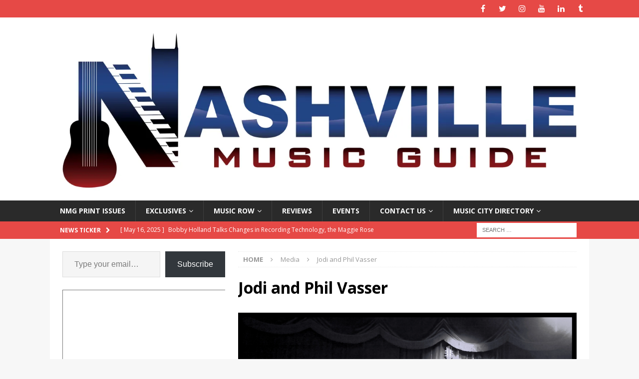

--- FILE ---
content_type: text/html; charset=utf-8
request_url: https://www.google.com/recaptcha/api2/aframe
body_size: 226
content:
<!DOCTYPE HTML><html><head><meta http-equiv="content-type" content="text/html; charset=UTF-8"></head><body><script nonce="kfUEZ1rtFZrO3fBXL-fjyw">/** Anti-fraud and anti-abuse applications only. See google.com/recaptcha */ try{var clients={'sodar':'https://pagead2.googlesyndication.com/pagead/sodar?'};window.addEventListener("message",function(a){try{if(a.source===window.parent){var b=JSON.parse(a.data);var c=clients[b['id']];if(c){var d=document.createElement('img');d.src=c+b['params']+'&rc='+(localStorage.getItem("rc::a")?sessionStorage.getItem("rc::b"):"");window.document.body.appendChild(d);sessionStorage.setItem("rc::e",parseInt(sessionStorage.getItem("rc::e")||0)+1);localStorage.setItem("rc::h",'1767259815167');}}}catch(b){}});window.parent.postMessage("_grecaptcha_ready", "*");}catch(b){}</script></body></html>